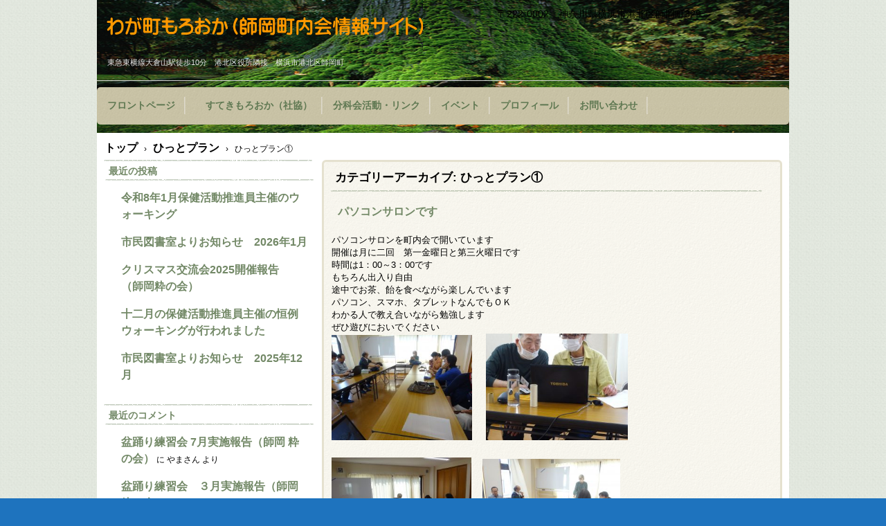

--- FILE ---
content_type: text/html; charset=UTF-8
request_url: https://morooka329.com/category/%E3%81%B2%E3%81%A3%E3%81%A8%E3%83%97%E3%83%A9%E3%83%B3/hitplan/
body_size: 72958
content:
<!DOCTYPE html>
<html lang="ja">
<head>
<meta charset="UTF-8" />
<meta name="viewport" content="width=device-width, initial-scale=1" />
<title>ひっとプラン① | わが町もろおかは、師岡地区連合町内会のWebサイトです。</title>
<link rel="stylesheet" href="https://morooka329.com/wp-content/themes/hpb20T20170825140824/style.css" type="text/css" />
		<link rel="stylesheet" id="style-hpb18-css" href="https://morooka329.com/wp-content/themes/hpb20T20170825140824/style-hpb.css" type="text/css" media="all" />
<!--[if lte IE 7]>
<link rel='stylesheet' href="https://morooka329.com/wp-content/themes/hpb20T20170825140824/style-ie7.css" type='text/css' />
<![endif]-->
<link rel="profile" href="http://gmpg.org/xfn/11" />
<link rel="pingback" href="https://morooka329.com/xmlrpc.php" />
<!--[if lt IE 9]>
<script src="https://morooka329.com/wp-content/themes/hpb20T20170825140824/js/html5.js" type="text/javascript"></script>
<![endif]-->

<meta name='robots' content='max-image-preview:large' />
<link rel="alternate" type="application/rss+xml" title="わが町もろおかは、師岡地区連合町内会のWebサイトです。 &raquo; フィード" href="https://morooka329.com/feed/" />
<link rel="alternate" type="application/rss+xml" title="わが町もろおかは、師岡地区連合町内会のWebサイトです。 &raquo; コメントフィード" href="https://morooka329.com/comments/feed/" />
<link rel="alternate" type="application/rss+xml" title="わが町もろおかは、師岡地区連合町内会のWebサイトです。 &raquo; ひっとプラン① カテゴリーのフィード" href="https://morooka329.com/category/%e3%81%b2%e3%81%a3%e3%81%a8%e3%83%97%e3%83%a9%e3%83%b3/hitplan/feed/" />
<style id='wp-img-auto-sizes-contain-inline-css' type='text/css'>
img:is([sizes=auto i],[sizes^="auto," i]){contain-intrinsic-size:3000px 1500px}
/*# sourceURL=wp-img-auto-sizes-contain-inline-css */
</style>
<style id='wp-emoji-styles-inline-css' type='text/css'>

	img.wp-smiley, img.emoji {
		display: inline !important;
		border: none !important;
		box-shadow: none !important;
		height: 1em !important;
		width: 1em !important;
		margin: 0 0.07em !important;
		vertical-align: -0.1em !important;
		background: none !important;
		padding: 0 !important;
	}
/*# sourceURL=wp-emoji-styles-inline-css */
</style>
<link rel='stylesheet' id='wp-block-library-css' href='https://morooka329.com/wp-includes/css/dist/block-library/style.min.css?ver=6.9' type='text/css' media='all' />
<style id='wp-block-button-inline-css' type='text/css'>
.wp-block-button__link{align-content:center;box-sizing:border-box;cursor:pointer;display:inline-block;height:100%;text-align:center;word-break:break-word}.wp-block-button__link.aligncenter{text-align:center}.wp-block-button__link.alignright{text-align:right}:where(.wp-block-button__link){border-radius:9999px;box-shadow:none;padding:calc(.667em + 2px) calc(1.333em + 2px);text-decoration:none}.wp-block-button[style*=text-decoration] .wp-block-button__link{text-decoration:inherit}.wp-block-buttons>.wp-block-button.has-custom-width{max-width:none}.wp-block-buttons>.wp-block-button.has-custom-width .wp-block-button__link{width:100%}.wp-block-buttons>.wp-block-button.has-custom-font-size .wp-block-button__link{font-size:inherit}.wp-block-buttons>.wp-block-button.wp-block-button__width-25{width:calc(25% - var(--wp--style--block-gap, .5em)*.75)}.wp-block-buttons>.wp-block-button.wp-block-button__width-50{width:calc(50% - var(--wp--style--block-gap, .5em)*.5)}.wp-block-buttons>.wp-block-button.wp-block-button__width-75{width:calc(75% - var(--wp--style--block-gap, .5em)*.25)}.wp-block-buttons>.wp-block-button.wp-block-button__width-100{flex-basis:100%;width:100%}.wp-block-buttons.is-vertical>.wp-block-button.wp-block-button__width-25{width:25%}.wp-block-buttons.is-vertical>.wp-block-button.wp-block-button__width-50{width:50%}.wp-block-buttons.is-vertical>.wp-block-button.wp-block-button__width-75{width:75%}.wp-block-button.is-style-squared,.wp-block-button__link.wp-block-button.is-style-squared{border-radius:0}.wp-block-button.no-border-radius,.wp-block-button__link.no-border-radius{border-radius:0!important}:root :where(.wp-block-button .wp-block-button__link.is-style-outline),:root :where(.wp-block-button.is-style-outline>.wp-block-button__link){border:2px solid;padding:.667em 1.333em}:root :where(.wp-block-button .wp-block-button__link.is-style-outline:not(.has-text-color)),:root :where(.wp-block-button.is-style-outline>.wp-block-button__link:not(.has-text-color)){color:currentColor}:root :where(.wp-block-button .wp-block-button__link.is-style-outline:not(.has-background)),:root :where(.wp-block-button.is-style-outline>.wp-block-button__link:not(.has-background)){background-color:initial;background-image:none}
/*# sourceURL=https://morooka329.com/wp-includes/blocks/button/style.min.css */
</style>
<style id='wp-block-buttons-inline-css' type='text/css'>
.wp-block-buttons{box-sizing:border-box}.wp-block-buttons.is-vertical{flex-direction:column}.wp-block-buttons.is-vertical>.wp-block-button:last-child{margin-bottom:0}.wp-block-buttons>.wp-block-button{display:inline-block;margin:0}.wp-block-buttons.is-content-justification-left{justify-content:flex-start}.wp-block-buttons.is-content-justification-left.is-vertical{align-items:flex-start}.wp-block-buttons.is-content-justification-center{justify-content:center}.wp-block-buttons.is-content-justification-center.is-vertical{align-items:center}.wp-block-buttons.is-content-justification-right{justify-content:flex-end}.wp-block-buttons.is-content-justification-right.is-vertical{align-items:flex-end}.wp-block-buttons.is-content-justification-space-between{justify-content:space-between}.wp-block-buttons.aligncenter{text-align:center}.wp-block-buttons:not(.is-content-justification-space-between,.is-content-justification-right,.is-content-justification-left,.is-content-justification-center) .wp-block-button.aligncenter{margin-left:auto;margin-right:auto;width:100%}.wp-block-buttons[style*=text-decoration] .wp-block-button,.wp-block-buttons[style*=text-decoration] .wp-block-button__link{text-decoration:inherit}.wp-block-buttons.has-custom-font-size .wp-block-button__link{font-size:inherit}.wp-block-buttons .wp-block-button__link{width:100%}.wp-block-button.aligncenter{text-align:center}
/*# sourceURL=https://morooka329.com/wp-includes/blocks/buttons/style.min.css */
</style>
<style id='global-styles-inline-css' type='text/css'>
:root{--wp--preset--aspect-ratio--square: 1;--wp--preset--aspect-ratio--4-3: 4/3;--wp--preset--aspect-ratio--3-4: 3/4;--wp--preset--aspect-ratio--3-2: 3/2;--wp--preset--aspect-ratio--2-3: 2/3;--wp--preset--aspect-ratio--16-9: 16/9;--wp--preset--aspect-ratio--9-16: 9/16;--wp--preset--color--black: #000000;--wp--preset--color--cyan-bluish-gray: #abb8c3;--wp--preset--color--white: #ffffff;--wp--preset--color--pale-pink: #f78da7;--wp--preset--color--vivid-red: #cf2e2e;--wp--preset--color--luminous-vivid-orange: #ff6900;--wp--preset--color--luminous-vivid-amber: #fcb900;--wp--preset--color--light-green-cyan: #7bdcb5;--wp--preset--color--vivid-green-cyan: #00d084;--wp--preset--color--pale-cyan-blue: #8ed1fc;--wp--preset--color--vivid-cyan-blue: #0693e3;--wp--preset--color--vivid-purple: #9b51e0;--wp--preset--gradient--vivid-cyan-blue-to-vivid-purple: linear-gradient(135deg,rgb(6,147,227) 0%,rgb(155,81,224) 100%);--wp--preset--gradient--light-green-cyan-to-vivid-green-cyan: linear-gradient(135deg,rgb(122,220,180) 0%,rgb(0,208,130) 100%);--wp--preset--gradient--luminous-vivid-amber-to-luminous-vivid-orange: linear-gradient(135deg,rgb(252,185,0) 0%,rgb(255,105,0) 100%);--wp--preset--gradient--luminous-vivid-orange-to-vivid-red: linear-gradient(135deg,rgb(255,105,0) 0%,rgb(207,46,46) 100%);--wp--preset--gradient--very-light-gray-to-cyan-bluish-gray: linear-gradient(135deg,rgb(238,238,238) 0%,rgb(169,184,195) 100%);--wp--preset--gradient--cool-to-warm-spectrum: linear-gradient(135deg,rgb(74,234,220) 0%,rgb(151,120,209) 20%,rgb(207,42,186) 40%,rgb(238,44,130) 60%,rgb(251,105,98) 80%,rgb(254,248,76) 100%);--wp--preset--gradient--blush-light-purple: linear-gradient(135deg,rgb(255,206,236) 0%,rgb(152,150,240) 100%);--wp--preset--gradient--blush-bordeaux: linear-gradient(135deg,rgb(254,205,165) 0%,rgb(254,45,45) 50%,rgb(107,0,62) 100%);--wp--preset--gradient--luminous-dusk: linear-gradient(135deg,rgb(255,203,112) 0%,rgb(199,81,192) 50%,rgb(65,88,208) 100%);--wp--preset--gradient--pale-ocean: linear-gradient(135deg,rgb(255,245,203) 0%,rgb(182,227,212) 50%,rgb(51,167,181) 100%);--wp--preset--gradient--electric-grass: linear-gradient(135deg,rgb(202,248,128) 0%,rgb(113,206,126) 100%);--wp--preset--gradient--midnight: linear-gradient(135deg,rgb(2,3,129) 0%,rgb(40,116,252) 100%);--wp--preset--font-size--small: 13px;--wp--preset--font-size--medium: 20px;--wp--preset--font-size--large: 36px;--wp--preset--font-size--x-large: 42px;--wp--preset--spacing--20: 0.44rem;--wp--preset--spacing--30: 0.67rem;--wp--preset--spacing--40: 1rem;--wp--preset--spacing--50: 1.5rem;--wp--preset--spacing--60: 2.25rem;--wp--preset--spacing--70: 3.38rem;--wp--preset--spacing--80: 5.06rem;--wp--preset--shadow--natural: 6px 6px 9px rgba(0, 0, 0, 0.2);--wp--preset--shadow--deep: 12px 12px 50px rgba(0, 0, 0, 0.4);--wp--preset--shadow--sharp: 6px 6px 0px rgba(0, 0, 0, 0.2);--wp--preset--shadow--outlined: 6px 6px 0px -3px rgb(255, 255, 255), 6px 6px rgb(0, 0, 0);--wp--preset--shadow--crisp: 6px 6px 0px rgb(0, 0, 0);}:where(.is-layout-flex){gap: 0.5em;}:where(.is-layout-grid){gap: 0.5em;}body .is-layout-flex{display: flex;}.is-layout-flex{flex-wrap: wrap;align-items: center;}.is-layout-flex > :is(*, div){margin: 0;}body .is-layout-grid{display: grid;}.is-layout-grid > :is(*, div){margin: 0;}:where(.wp-block-columns.is-layout-flex){gap: 2em;}:where(.wp-block-columns.is-layout-grid){gap: 2em;}:where(.wp-block-post-template.is-layout-flex){gap: 1.25em;}:where(.wp-block-post-template.is-layout-grid){gap: 1.25em;}.has-black-color{color: var(--wp--preset--color--black) !important;}.has-cyan-bluish-gray-color{color: var(--wp--preset--color--cyan-bluish-gray) !important;}.has-white-color{color: var(--wp--preset--color--white) !important;}.has-pale-pink-color{color: var(--wp--preset--color--pale-pink) !important;}.has-vivid-red-color{color: var(--wp--preset--color--vivid-red) !important;}.has-luminous-vivid-orange-color{color: var(--wp--preset--color--luminous-vivid-orange) !important;}.has-luminous-vivid-amber-color{color: var(--wp--preset--color--luminous-vivid-amber) !important;}.has-light-green-cyan-color{color: var(--wp--preset--color--light-green-cyan) !important;}.has-vivid-green-cyan-color{color: var(--wp--preset--color--vivid-green-cyan) !important;}.has-pale-cyan-blue-color{color: var(--wp--preset--color--pale-cyan-blue) !important;}.has-vivid-cyan-blue-color{color: var(--wp--preset--color--vivid-cyan-blue) !important;}.has-vivid-purple-color{color: var(--wp--preset--color--vivid-purple) !important;}.has-black-background-color{background-color: var(--wp--preset--color--black) !important;}.has-cyan-bluish-gray-background-color{background-color: var(--wp--preset--color--cyan-bluish-gray) !important;}.has-white-background-color{background-color: var(--wp--preset--color--white) !important;}.has-pale-pink-background-color{background-color: var(--wp--preset--color--pale-pink) !important;}.has-vivid-red-background-color{background-color: var(--wp--preset--color--vivid-red) !important;}.has-luminous-vivid-orange-background-color{background-color: var(--wp--preset--color--luminous-vivid-orange) !important;}.has-luminous-vivid-amber-background-color{background-color: var(--wp--preset--color--luminous-vivid-amber) !important;}.has-light-green-cyan-background-color{background-color: var(--wp--preset--color--light-green-cyan) !important;}.has-vivid-green-cyan-background-color{background-color: var(--wp--preset--color--vivid-green-cyan) !important;}.has-pale-cyan-blue-background-color{background-color: var(--wp--preset--color--pale-cyan-blue) !important;}.has-vivid-cyan-blue-background-color{background-color: var(--wp--preset--color--vivid-cyan-blue) !important;}.has-vivid-purple-background-color{background-color: var(--wp--preset--color--vivid-purple) !important;}.has-black-border-color{border-color: var(--wp--preset--color--black) !important;}.has-cyan-bluish-gray-border-color{border-color: var(--wp--preset--color--cyan-bluish-gray) !important;}.has-white-border-color{border-color: var(--wp--preset--color--white) !important;}.has-pale-pink-border-color{border-color: var(--wp--preset--color--pale-pink) !important;}.has-vivid-red-border-color{border-color: var(--wp--preset--color--vivid-red) !important;}.has-luminous-vivid-orange-border-color{border-color: var(--wp--preset--color--luminous-vivid-orange) !important;}.has-luminous-vivid-amber-border-color{border-color: var(--wp--preset--color--luminous-vivid-amber) !important;}.has-light-green-cyan-border-color{border-color: var(--wp--preset--color--light-green-cyan) !important;}.has-vivid-green-cyan-border-color{border-color: var(--wp--preset--color--vivid-green-cyan) !important;}.has-pale-cyan-blue-border-color{border-color: var(--wp--preset--color--pale-cyan-blue) !important;}.has-vivid-cyan-blue-border-color{border-color: var(--wp--preset--color--vivid-cyan-blue) !important;}.has-vivid-purple-border-color{border-color: var(--wp--preset--color--vivid-purple) !important;}.has-vivid-cyan-blue-to-vivid-purple-gradient-background{background: var(--wp--preset--gradient--vivid-cyan-blue-to-vivid-purple) !important;}.has-light-green-cyan-to-vivid-green-cyan-gradient-background{background: var(--wp--preset--gradient--light-green-cyan-to-vivid-green-cyan) !important;}.has-luminous-vivid-amber-to-luminous-vivid-orange-gradient-background{background: var(--wp--preset--gradient--luminous-vivid-amber-to-luminous-vivid-orange) !important;}.has-luminous-vivid-orange-to-vivid-red-gradient-background{background: var(--wp--preset--gradient--luminous-vivid-orange-to-vivid-red) !important;}.has-very-light-gray-to-cyan-bluish-gray-gradient-background{background: var(--wp--preset--gradient--very-light-gray-to-cyan-bluish-gray) !important;}.has-cool-to-warm-spectrum-gradient-background{background: var(--wp--preset--gradient--cool-to-warm-spectrum) !important;}.has-blush-light-purple-gradient-background{background: var(--wp--preset--gradient--blush-light-purple) !important;}.has-blush-bordeaux-gradient-background{background: var(--wp--preset--gradient--blush-bordeaux) !important;}.has-luminous-dusk-gradient-background{background: var(--wp--preset--gradient--luminous-dusk) !important;}.has-pale-ocean-gradient-background{background: var(--wp--preset--gradient--pale-ocean) !important;}.has-electric-grass-gradient-background{background: var(--wp--preset--gradient--electric-grass) !important;}.has-midnight-gradient-background{background: var(--wp--preset--gradient--midnight) !important;}.has-small-font-size{font-size: var(--wp--preset--font-size--small) !important;}.has-medium-font-size{font-size: var(--wp--preset--font-size--medium) !important;}.has-large-font-size{font-size: var(--wp--preset--font-size--large) !important;}.has-x-large-font-size{font-size: var(--wp--preset--font-size--x-large) !important;}
/*# sourceURL=global-styles-inline-css */
</style>
<style id='block-style-variation-styles-inline-css' type='text/css'>
:root :where(.wp-block-button.is-style-outline--1 .wp-block-button__link){background: transparent none;border-color: currentColor;border-width: 2px;border-style: solid;color: currentColor;padding-top: 0.667em;padding-right: 1.33em;padding-bottom: 0.667em;padding-left: 1.33em;}
:root :where(.wp-block-button.is-style-outline--2 .wp-block-button__link){background: transparent none;border-color: currentColor;border-width: 2px;border-style: solid;color: currentColor;padding-top: 0.667em;padding-right: 1.33em;padding-bottom: 0.667em;padding-left: 1.33em;}
/*# sourceURL=block-style-variation-styles-inline-css */
</style>

<style id='classic-theme-styles-inline-css' type='text/css'>
/*! This file is auto-generated */
.wp-block-button__link{color:#fff;background-color:#32373c;border-radius:9999px;box-shadow:none;text-decoration:none;padding:calc(.667em + 2px) calc(1.333em + 2px);font-size:1.125em}.wp-block-file__button{background:#32373c;color:#fff;text-decoration:none}
/*# sourceURL=/wp-includes/css/classic-themes.min.css */
</style>
<link rel='stylesheet' id='tablepress-default-css' href='https://morooka329.com/wp-content/plugins/tablepress/css/build/default.css?ver=3.2.6' type='text/css' media='all' />
<link rel="https://api.w.org/" href="https://morooka329.com/wp-json/" /><link rel="alternate" title="JSON" type="application/json" href="https://morooka329.com/wp-json/wp/v2/categories/11" /><link rel="EditURI" type="application/rsd+xml" title="RSD" href="https://morooka329.com/xmlrpc.php?rsd" />
<meta name="generator" content="WordPress 6.9" />
<style type="text/css">.recentcomments a{display:inline !important;padding:0 !important;margin:0 !important;}</style><style type="text/css" id="custom-background-css">
body.custom-background { background-color: #1e73be; }
</style>
	<link rel="icon" href="https://morooka329.com/wp-content/uploads/2022/07/cropped-55fd2ec86d731140a6e5cbb4ed2626f8-32x32.png" sizes="32x32" />
<link rel="icon" href="https://morooka329.com/wp-content/uploads/2022/07/cropped-55fd2ec86d731140a6e5cbb4ed2626f8-192x192.png" sizes="192x192" />
<link rel="apple-touch-icon" href="https://morooka329.com/wp-content/uploads/2022/07/cropped-55fd2ec86d731140a6e5cbb4ed2626f8-180x180.png" />
<meta name="msapplication-TileImage" content="https://morooka329.com/wp-content/uploads/2022/07/cropped-55fd2ec86d731140a6e5cbb4ed2626f8-270x270.png" />
</head>

<body id="hpb-wp-21-07-01" class="archive category category-hitplan category-11 custom-background wp-theme-hpb20T20170825140824 group-blog">
<div id="page" class="hfeed site">
		<header id="masthead" class="site-header" role="banner">
		<div id="masthead-inner">
			<div class="site-branding">
				<h1 class="site-title"><a href="https://morooka329.com/" title="わが町もろおかは、師岡地区連合町内会のWebサイトです。" id="hpb-site-title" rel="home">わが町もろおかは、師岡地区連合町内会のWebサイトです。</a></h1>
				<h2 id="hpb-site-desc" class="site-description">東急東横線大倉山駅徒歩10分　港北区役所隣接　横浜市港北区師岡町</h2>
			</div>

			<div id="hpb-header-extra1">
      <p class="address" style="text-align : center;"><font SIZE="+1" STYLE="font-size : 1em;margin-left : -20px;left : -9px;">〒222-0002　神奈川県横浜市港北区師岡町329 </font></p>
    </div>
			
			<nav id="site-navigation" class="navigation-main" role="navigation">
				<h1 class="menu-toggle">メニュー</h1>
				<div class="screen-reader-text skip-link"><a href="#content" title="コンテンツへスキップ">コンテンツへスキップ</a></div>
				<ul id="menu-mainnav" class="menu"><li id="menu-item-5376" class="menu-item menu-item-type-post_type menu-item-object-page menu-item-home menu-item-5376"><a href="https://morooka329.com/">フロントページ</a></li>
<li id="menu-item-6115" class="menu-item menu-item-type-custom menu-item-object-custom menu-item-6115"><a target="_blank" href="https://morookaminseijidou.jimdofree.com/">　すてきもろおか（社協）</a></li>
<li id="menu-item-5382" class="menu-item menu-item-type-post_type menu-item-object-page menu-item-has-children menu-item-5382"><a href="https://morooka329.com/%e6%8a%95%e7%a8%bf%e8%a8%98%e4%ba%8b%e4%b8%80%e8%a6%a7/">分科会活動・リンク</a>
<ul class="sub-menu">
	<li id="menu-item-6401" class="menu-item menu-item-type-taxonomy menu-item-object-category menu-item-6401"><a href="https://morooka329.com/category/%e4%bf%9d%e5%81%a5%e6%b4%bb%e5%8b%95%e6%8e%a8%e9%80%b2%e5%a7%94%e5%93%a1/">保健活動 ウォーキング</a></li>
	<li id="menu-item-7362" class="menu-item menu-item-type-taxonomy menu-item-object-category menu-item-7362"><a href="https://morooka329.com/category/%e7%a4%be%e5%8d%94/minsei/">民生委員</a></li>
	<li id="menu-item-6116" class="menu-item menu-item-type-taxonomy menu-item-object-category menu-item-6116"><a target="_blank" href="https://morooka329.com/category/%e5%b8%82%e6%b0%91%e5%9b%b3%e6%9b%b8/">市民図書 ご案内</a></li>
</ul>
</li>
<li id="menu-item-5378" class="menu-item menu-item-type-post_type menu-item-object-page menu-item-has-children menu-item-5378"><a href="https://morooka329.com/%e3%82%a4%e3%83%99%e3%83%b3%e3%83%88/">イベント</a>
<ul class="sub-menu">
	<li id="menu-item-7702" class="menu-item menu-item-type-post_type menu-item-object-page menu-item-7702"><a target="_blank" href="https://morooka329.com/%e4%ba%88%e5%ae%9a%e8%a1%a8%e3%83%86%e3%82%b9%e3%83%88/">イベント予定　検討中</a></li>
	<li id="menu-item-7709" class="menu-item menu-item-type-custom menu-item-object-custom menu-item-7709"><a target="_blank" href="https://morooka329.com/sya/">師岡社協リンクテスト</a></li>
</ul>
</li>
<li id="menu-item-5393" class="menu-item menu-item-type-post_type menu-item-object-page menu-item-5393"><a href="https://morooka329.com/%e3%83%97%e3%83%ad%e3%83%95%e3%82%a3%e3%83%bc%e3%83%ab/">プロフィール</a></li>
<li id="menu-item-6620" class="menu-item menu-item-type-post_type menu-item-object-page menu-item-has-children menu-item-6620"><a href="https://morooka329.com/%e3%81%8a%e5%95%8f%e3%81%84%e5%90%88%e3%82%8f%e3%81%9b/">お問い合わせ</a>
<ul class="sub-menu">
	<li id="menu-item-7695" class="menu-item menu-item-type-post_type menu-item-object-post menu-item-7695"><a href="https://morooka329.com/2025/08/%e5%b8%ab%e5%b2%a1%e4%bf%9d%e5%81%a5%e6%b4%bb%e5%8b%95%e6%8e%a8%e9%80%b2%e5%93%a1%e4%b8%bb%e5%82%ac%ef%bc%9a%ef%bc%99%e6%9c%8827%e6%97%a5%ef%bc%88%e5%9c%9f%ef%bc%89%e3%82%a6%e3%82%a9%e3%83%bc%e3%82%ad/">師岡保健活動推進：９/27(土）ウォーキング</a></li>
</ul>
</li>
</ul>			</nav><!-- #site-navigation -->

					</div><!-- #masthead-inner -->

		
<!-- breadcrumb list -->
<div id="breadcrumb-list">
	<div itemscope itemtype="http://data-vocabulary.org/Breadcrumb">
		<a href="https://morooka329.com" itemprop="url"><span itemprop="title">トップ</span></a>
	</div>
	<div>&rsaquo;</div>

																		<div itemscope itemtype="http://data-vocabulary.org/Breadcrumb">
							<a href="https://morooka329.com/category/%e3%81%b2%e3%81%a3%e3%81%a8%e3%83%97%e3%83%a9%e3%83%b3/" itemprop="url"><span itemprop="title">ひっとプラン</span></a>
						</div>
						<div>&rsaquo;</div> 
																				<div>ひっとプラン①</div>
															</div>
<!-- breadcrumb list end -->	</header><!-- #masthead -->

	<div id="main" class="site-main">

	<section id="primary" class="content-area">
		<div id="content" class="site-content" role="main">

		
			<header class="page-header">
				<h1 class="page-title">
					カテゴリーアーカイブ: <span>ひっとプラン①</span>				</h1>
							</header><!-- .page-header -->

						
				
<article id="post-5866" class="post-5866 post type-post status-publish format-standard hentry category-hitplan">
	<header class="entry-header">
		<h1 class="entry-title"><a href="https://morooka329.com/2023/05/%e3%83%91%e3%82%bd%e3%82%b3%e3%83%b3%e3%82%b5%e3%83%ad%e3%83%b3%e3%81%a7%e3%81%99/" rel="bookmark">パソコンサロンです</a></h1>
	</header><!-- .entry-header -->

		<div  class="entry-content">
		<p>パソコンサロンを町内会で開いています<br />
開催は月に二回　第一金曜日と第三火曜日です<br />
時間は1：00～3：00です<br />
もちろん出入り自由<br />
途中でお茶、飴を食べながら楽しんでいます<br />
パソコン、スマホ、タブレットなんでもＯＫ<br />
わかる人で教え合いながら勉強します<br />
ぜひ遊びにおいでください<br />
<a href="https://morooka329.com/wp-content/uploads/2023/05/DSC06928-scaled.jpg"><img decoding="async" class="alignnone  wp-image-5867" src="https://morooka329.com/wp-content/uploads/2023/05/DSC06928-300x225.jpg" alt="" width="203" height="152" srcset="https://morooka329.com/wp-content/uploads/2023/05/DSC06928-300x225.jpg 300w, https://morooka329.com/wp-content/uploads/2023/05/DSC06928-1024x768.jpg 1024w, https://morooka329.com/wp-content/uploads/2023/05/DSC06928-768x576.jpg 768w, https://morooka329.com/wp-content/uploads/2023/05/DSC06928-1536x1152.jpg 1536w, https://morooka329.com/wp-content/uploads/2023/05/DSC06928-2048x1536.jpg 2048w" sizes="(max-width: 203px) 100vw, 203px" />　</a> <a href="https://morooka329.com/wp-content/uploads/2023/05/DSC06925-scaled.jpg"><img decoding="async" class="alignnone  wp-image-5868" src="https://morooka329.com/wp-content/uploads/2023/05/DSC06925-300x225.jpg" alt="" width="205" height="154" srcset="https://morooka329.com/wp-content/uploads/2023/05/DSC06925-300x225.jpg 300w, https://morooka329.com/wp-content/uploads/2023/05/DSC06925-1024x768.jpg 1024w, https://morooka329.com/wp-content/uploads/2023/05/DSC06925-768x576.jpg 768w, https://morooka329.com/wp-content/uploads/2023/05/DSC06925-1536x1152.jpg 1536w, https://morooka329.com/wp-content/uploads/2023/05/DSC06925-2048x1536.jpg 2048w" sizes="(max-width: 205px) 100vw, 205px" /></a></p>
<p><a href="https://morooka329.com/wp-content/uploads/2023/05/DSC06927-scaled.jpg"><img decoding="async" class="alignnone  wp-image-5870" src="https://morooka329.com/wp-content/uploads/2023/05/DSC06927-300x225.jpg" alt="" width="202" height="151" srcset="https://morooka329.com/wp-content/uploads/2023/05/DSC06927-300x225.jpg 300w, https://morooka329.com/wp-content/uploads/2023/05/DSC06927-1024x768.jpg 1024w, https://morooka329.com/wp-content/uploads/2023/05/DSC06927-768x576.jpg 768w, https://morooka329.com/wp-content/uploads/2023/05/DSC06927-1536x1152.jpg 1536w, https://morooka329.com/wp-content/uploads/2023/05/DSC06927-2048x1536.jpg 2048w" sizes="(max-width: 202px) 100vw, 202px" />　</a><a href="https://morooka329.com/wp-content/uploads/2023/05/DSC06926-scaled.jpg"><img loading="lazy" decoding="async" class="alignnone  wp-image-5869" src="https://morooka329.com/wp-content/uploads/2023/05/DSC06926-300x225.jpg" alt="" width="199" height="149" srcset="https://morooka329.com/wp-content/uploads/2023/05/DSC06926-300x225.jpg 300w, https://morooka329.com/wp-content/uploads/2023/05/DSC06926-1024x768.jpg 1024w, https://morooka329.com/wp-content/uploads/2023/05/DSC06926-768x576.jpg 768w, https://morooka329.com/wp-content/uploads/2023/05/DSC06926-1536x1152.jpg 1536w, https://morooka329.com/wp-content/uploads/2023/05/DSC06926-2048x1536.jpg 2048w" sizes="auto, (max-width: 199px) 100vw, 199px" /></a></p>
<p><span style="color: #ff0000;"><strong>来月はパソコンサロン2日と20日です</strong></span><br />
<span style="color: #ff0000;"><strong>お待ちしています</strong></span><br />
<span style="font-size: 0.75em;">　</span></p>
			</div><!-- .entry-content -->
	
	<footer class="entry-meta">
					<span class="date">2023年5月16日</span>

	
						<span class="sep"> | </span>
		<span class="cat-links">
			カテゴリー : <a href="https://morooka329.com/category/%e3%81%b2%e3%81%a3%e3%81%a8%e3%83%97%e3%83%a9%e3%83%b3/hitplan/" rel="category tag">ひっとプラン, ひっとプラン①</a>		</span>
		
		
		<span class="sep"> | </span>
		<span class="by-author">
			投稿者 : kayarin2		</span>
	
		
				<span class="sep"> | </span>
			<span class="comments-link"><a href="https://morooka329.com/2023/05/%e3%83%91%e3%82%bd%e3%82%b3%e3%83%b3%e3%82%b5%e3%83%ad%e3%83%b3%e3%81%a7%e3%81%99/#respond">コメントをどうぞ</a></span>
		
			</footer><!-- .entry-meta -->
</article><!-- #post-## -->

			
				
<article id="post-5727" class="post-5727 post type-post status-publish format-standard has-post-thumbnail hentry category-10 category-hitplan category-22 category-21">
	<header class="entry-header">
		<h1 class="entry-title"><a href="https://morooka329.com/2023/02/%e3%80%90%e9%96%8b%e5%82%ac%e3%81%ae%e3%81%8a%e7%9f%a5%e3%82%89%e3%81%9b%e3%80%91%e3%82%82%e3%82%8d%e3%81%8a%e3%81%8b%e6%b8%9b%e7%81%bd%e3%81%a1%e3%81%88%e3%81%b6%e3%81%8f%e3%82%8d%e5%b1%95%e3%80%802/" rel="bookmark">【開催のお知らせ】もろおか減災ちえぶくろ展　2月25日（土）13時より</a></h1>
	</header><!-- .entry-header -->

		<div  class="entry-content">
		<p>町内掲示板にも既にお知らせしておりますが<br />
2019年に開催して以降数年ぶりに、<strong>「防災・減災イベント」</strong>を<strong>来週開催</strong>いたします。</p>
<h6><span style="color: #0000ff;">知っておくと役に立つ減災の知恵と共に、<br />
来場記念品も用意しております。皆様どうぞお越しください！！</span></h6>
<h6><strong>もろおか減災知恵袋展2023</strong></h6>
<p><span style="color: #ff0000;"><strong>場所：師岡町会館　（師岡町329）</strong></span><br />
<span style="color: #ff0000;"><strong>日にち：2023</strong></span><span style="color: #ff0000;"><strong>年２月25日（土）午後1時から3</strong></span><span style="color: #ff0000;"><strong>時30分まで</strong></span><br />
雨天の場合、地震体験のみ中止。<br />
※記念品は先着</p>
<p><strong><span style="color: #ff0000;">内容</span></strong></p>
<p>★救命救急AED講習<br />
★師岡小の取り組み「防災井戸」の紹介コーナー<br />
★消防車見学（消防士さんになって写真撮りましょう！）<br />
★地震を体験（防災指導車にて）※雨天の場合は中止<br />
★ペットのための防災準備　紹介コーナー<br />
★ポリ袋調理<br />
他にも簡易トイレの紹介など。</p>
<p><a href="https://morooka329.com/wp-content/uploads/2023/02/4f8ab999b4056b500b4616d613754a9b.jpg"><img loading="lazy" decoding="async" class="alignnone size-medium wp-image-5728" src="https://morooka329.com/wp-content/uploads/2023/02/4f8ab999b4056b500b4616d613754a9b-247x300.jpg" alt="" width="247" height="300" srcset="https://morooka329.com/wp-content/uploads/2023/02/4f8ab999b4056b500b4616d613754a9b-247x300.jpg 247w, https://morooka329.com/wp-content/uploads/2023/02/4f8ab999b4056b500b4616d613754a9b.jpg 756w" sizes="auto, (max-width: 247px) 100vw, 247px" /></a></p>
<p>開催の様子は後日こちら「わが町もろおか」に掲載いたします。</p>
<p>知恵袋展主催：ひっとプランG1グループ（家庭防災部・防災会・交通防犯部・環境事業部）<br />
※<a href="https://www.city.yokohama.lg.jp/kohoku/kurashi/fukushi_kaigo/chiikifukushi/fukushi-plan/dai4kichifukukeikaku.html">第４期港北区地域福祉保健計画（ひっとプラン港北）</a>への、師岡地区の取り組みのひとつです。</p>
			</div><!-- .entry-content -->
	
	<footer class="entry-meta">
					<span class="date">2023年2月17日</span>

	
						<span class="sep"> | </span>
		<span class="cat-links">
			カテゴリー : <a href="https://morooka329.com/category/%e3%81%b2%e3%81%a3%e3%81%a8%e3%83%97%e3%83%a9%e3%83%b3/" rel="category tag">ひっとプラン</a>, <a href="https://morooka329.com/category/%e3%81%b2%e3%81%a3%e3%81%a8%e3%83%97%e3%83%a9%e3%83%b3/hitplan/" rel="category tag">ひっとプラン, ひっとプラン①</a>, <a href="https://morooka329.com/category/%e5%ae%b6%e5%ba%ad%e9%98%b2%e7%81%bd%e9%83%a8/" rel="category tag">家庭防災部</a>, <a href="https://morooka329.com/category/%e9%98%b2%e7%81%bd/" rel="category tag">防災</a>		</span>
		
		
		<span class="sep"> | </span>
		<span class="by-author">
			投稿者 : iwakra		</span>
	
		
				<span class="sep"> | </span>
			<span class="comments-link"><a href="https://morooka329.com/2023/02/%e3%80%90%e9%96%8b%e5%82%ac%e3%81%ae%e3%81%8a%e7%9f%a5%e3%82%89%e3%81%9b%e3%80%91%e3%82%82%e3%82%8d%e3%81%8a%e3%81%8b%e6%b8%9b%e7%81%bd%e3%81%a1%e3%81%88%e3%81%b6%e3%81%8f%e3%82%8d%e5%b1%95%e3%80%802/#respond">コメントをどうぞ</a></span>
		
			</footer><!-- .entry-meta -->
</article><!-- #post-## -->

			
				
<article id="post-5273" class="post-5273 post type-post status-publish format-standard has-post-thumbnail hentry category-10 category-hitplan category-21">
	<header class="entry-header">
		<h1 class="entry-title"><a href="https://morooka329.com/2022/02/%e7%94%ba%e5%86%85%e4%bc%9a%e9%a4%a8%e5%91%a8%e3%82%8a%e3%81%ae%e6%b8%85%e6%8e%83%e6%b4%bb%e5%8b%95%e3%82%92%e8%a1%8c%e3%81%84%e3%81%be%e3%81%97%e3%81%9f%ef%bc%88%e3%81%b2%e3%81%a3%e3%81%a8%e3%83%97/" rel="bookmark">町内会館周りの清掃活動を行いました（ひっとプラン港北　G1）</a></h1>
	</header><!-- .entry-header -->

		<div  class="entry-content">
		<p><span style="color: #008000;">（文章内の緑色の文字は、タップすると説明や関連サイトに移動します）</span></p>
<p>記：家庭防災部</p>
<p>2022年２月26日、梅便りが聞こえる晴天の中、<strong>師岡地区町内会館の周辺の清掃</strong>に参加しました。</p>
<p>環境事業推進部・そのほか<a href="https://www.city.yokohama.lg.jp/kohoku/kurashi/fukushi_kaigo/chiikifukushi/fukushi-plan/dai4kichifukukeikaku.html" target="_blank" rel="noopener">「ひっとプラン港北」</a>　グループ①の委員と共に、<br />
会館の入口周辺、脇の狭い箇所や、排水溝などをチェック。</p>
<p><a href="https://morooka329.com/wp-content/uploads/2022/02/20220226_141523.jpg"><img loading="lazy" decoding="async" class="alignnone size-thumbnail wp-image-5278" src="https://morooka329.com/wp-content/uploads/2022/02/20220226_141523-150x150.jpg" alt="" width="150" height="150" srcset="https://morooka329.com/wp-content/uploads/2022/02/20220226_141523-150x150.jpg 150w, https://morooka329.com/wp-content/uploads/2022/02/20220226_141523-300x300.jpg 300w, https://morooka329.com/wp-content/uploads/2022/02/20220226_141523-1024x1024.jpg 1024w, https://morooka329.com/wp-content/uploads/2022/02/20220226_141523-768x768.jpg 768w, https://morooka329.com/wp-content/uploads/2022/02/20220226_141523-1536x1536.jpg 1536w, https://morooka329.com/wp-content/uploads/2022/02/20220226_141523-2048x2048.jpg 2048w" sizes="auto, (max-width: 150px) 100vw, 150px" /></a><a href="https://morooka329.com/wp-content/uploads/2022/02/20220226_141654.jpg"><img loading="lazy" decoding="async" class="alignnone size-thumbnail wp-image-5275" src="https://morooka329.com/wp-content/uploads/2022/02/20220226_141654-150x150.jpg" alt="" width="150" height="150" srcset="https://morooka329.com/wp-content/uploads/2022/02/20220226_141654-150x150.jpg 150w, https://morooka329.com/wp-content/uploads/2022/02/20220226_141654-300x300.jpg 300w, https://morooka329.com/wp-content/uploads/2022/02/20220226_141654-1024x1024.jpg 1024w, https://morooka329.com/wp-content/uploads/2022/02/20220226_141654-768x768.jpg 768w, https://morooka329.com/wp-content/uploads/2022/02/20220226_141654-1536x1536.jpg 1536w, https://morooka329.com/wp-content/uploads/2022/02/20220226_141654.jpg 1967w" sizes="auto, (max-width: 150px) 100vw, 150px" /></a><a href="https://morooka329.com/wp-content/uploads/2022/02/20220226_141604.jpg"><img loading="lazy" decoding="async" class="alignnone size-thumbnail wp-image-5274" src="https://morooka329.com/wp-content/uploads/2022/02/20220226_141604-150x150.jpg" alt="" width="150" height="150" srcset="https://morooka329.com/wp-content/uploads/2022/02/20220226_141604-150x150.jpg 150w, https://morooka329.com/wp-content/uploads/2022/02/20220226_141604-300x300.jpg 300w, https://morooka329.com/wp-content/uploads/2022/02/20220226_141604-1024x1024.jpg 1024w, https://morooka329.com/wp-content/uploads/2022/02/20220226_141604-768x768.jpg 768w, https://morooka329.com/wp-content/uploads/2022/02/20220226_141604-1536x1536.jpg 1536w, https://morooka329.com/wp-content/uploads/2022/02/20220226_141604.jpg 1815w" sizes="auto, (max-width: 150px) 100vw, 150px" /></a><a href="https://morooka329.com/wp-content/uploads/2022/02/20220226_142758.jpg"><img loading="lazy" decoding="async" class="alignnone size-thumbnail wp-image-5277" src="https://morooka329.com/wp-content/uploads/2022/02/20220226_142758-150x150.jpg" alt="" width="150" height="150" srcset="https://morooka329.com/wp-content/uploads/2022/02/20220226_142758-150x150.jpg 150w, https://morooka329.com/wp-content/uploads/2022/02/20220226_142758-300x300.jpg 300w, https://morooka329.com/wp-content/uploads/2022/02/20220226_142758-1024x1024.jpg 1024w, https://morooka329.com/wp-content/uploads/2022/02/20220226_142758-768x768.jpg 768w, https://morooka329.com/wp-content/uploads/2022/02/20220226_142758-1536x1536.jpg 1536w, https://morooka329.com/wp-content/uploads/2022/02/20220226_142758.jpg 2048w" sizes="auto, (max-width: 150px) 100vw, 150px" /></a></p>
<p>あまりゴミは落ちていませんが、枯れ葉や雑草、吸い殻などを取り除きました。<br />
参加された「ひっとプラン港北」G1メンバーの皆さんおつかれさまでした。</p>
<p><a href="https://morooka329.com/wp-content/uploads/2022/02/20220226_141750.jpg"><img loading="lazy" decoding="async" class="alignnone size-thumbnail wp-image-5276" src="https://morooka329.com/wp-content/uploads/2022/02/20220226_141750-150x150.jpg" alt="" width="150" height="150" srcset="https://morooka329.com/wp-content/uploads/2022/02/20220226_141750-150x150.jpg 150w, https://morooka329.com/wp-content/uploads/2022/02/20220226_141750-300x300.jpg 300w, https://morooka329.com/wp-content/uploads/2022/02/20220226_141750-1024x1024.jpg 1024w, https://morooka329.com/wp-content/uploads/2022/02/20220226_141750-768x768.jpg 768w, https://morooka329.com/wp-content/uploads/2022/02/20220226_141750-1536x1536.jpg 1536w, https://morooka329.com/wp-content/uploads/2022/02/20220226_141750-2048x2048.jpg 2048w" sizes="auto, (max-width: 150px) 100vw, 150px" /></a></p>
<h6>地域福祉保健計画「ひっとプラン港北　令和3～7年度」について</h6>
<p><a href="https://www.city.yokohama.lg.jp/kurashi/fukushi-kaigo/chiikifukushi/hokenkeikaku/chifukuchan.html">『横浜市の地域福祉保健計画』</a>の、港北区の取り組みについてご存じでしょうか。</p>
<p>地域福祉計画とは、<br />
地域住民と関係団体、行政、事業者等が連携して地域の福祉保健課題の解決に取り組み、助けあいや支えあいのある地域づくりを進める計画です。</p>
<p><a href="https://www.city.yokohama.lg.jp/kohoku/kurashi/fukushi_kaigo/chiikifukushi/fukushi-plan/dai4kichifukukeikaku.html">港北区の計画には「ひっとプラン港北」</a>という愛称をつけて「誰もが安心して健やかに暮らせるまち」を基本理念に、港北区内の各地区で活動が行われています。<br />
コロナ禍で交流の機会が減っている今こそ、身近な地域でのつながりの必要性が高まっています。</p>
<p>わたしたちが暮らす師岡地区の計画は下記をタップしてご覧ください。</p>
<p><a href="https://morooka329.com/wp-content/uploads/2022/02/4cd99e1d7544b1f892789421f1746e09.pdf">ひっとプラン師岡地区4期</a></p>
<p><a href="https://morooka329.com/wp-content/uploads/2022/02/6ca79e07afb67f5a5fc67fae83b33b95.png"><img loading="lazy" decoding="async" class="alignnone size-medium wp-image-5279" src="https://morooka329.com/wp-content/uploads/2022/02/6ca79e07afb67f5a5fc67fae83b33b95-240x300.png" alt="" width="240" height="300" srcset="https://morooka329.com/wp-content/uploads/2022/02/6ca79e07afb67f5a5fc67fae83b33b95-240x300.png 240w, https://morooka329.com/wp-content/uploads/2022/02/6ca79e07afb67f5a5fc67fae83b33b95.png 718w" sizes="auto, (max-width: 240px) 100vw, 240px" /></a></p>
<p>&nbsp;</p>
			</div><!-- .entry-content -->
	
	<footer class="entry-meta">
					<span class="date">2022年2月26日</span>

	
						<span class="sep"> | </span>
		<span class="cat-links">
			カテゴリー : <a href="https://morooka329.com/category/%e3%81%b2%e3%81%a3%e3%81%a8%e3%83%97%e3%83%a9%e3%83%b3/" rel="category tag">ひっとプラン</a>, <a href="https://morooka329.com/category/%e3%81%b2%e3%81%a3%e3%81%a8%e3%83%97%e3%83%a9%e3%83%b3/hitplan/" rel="category tag">ひっとプラン, ひっとプラン①</a>, <a href="https://morooka329.com/category/%e9%98%b2%e7%81%bd/" rel="category tag">防災</a>		</span>
		
		
		<span class="sep"> | </span>
		<span class="by-author">
			投稿者 : iwakra		</span>
	
		
				<span class="sep"> | </span>
			<span class="comments-link"><a href="https://morooka329.com/2022/02/%e7%94%ba%e5%86%85%e4%bc%9a%e9%a4%a8%e5%91%a8%e3%82%8a%e3%81%ae%e6%b8%85%e6%8e%83%e6%b4%bb%e5%8b%95%e3%82%92%e8%a1%8c%e3%81%84%e3%81%be%e3%81%97%e3%81%9f%ef%bc%88%e3%81%b2%e3%81%a3%e3%81%a8%e3%83%97/#respond">コメントをどうぞ</a></span>
		
			</footer><!-- .entry-meta -->
</article><!-- #post-## -->

			
				
<article id="post-5267" class="post-5267 post type-post status-publish format-standard has-post-thumbnail hentry category-hitplan category-22 category-21 tag-28 tag-26 tag-25">
	<header class="entry-header">
		<h1 class="entry-title"><a href="https://morooka329.com/2022/02/%e3%80%8e%e3%82%82%e3%82%8d%e3%81%8a%e3%81%8b%e6%b8%9b%e7%81%bd%e3%82%ab%e3%83%ac%e3%83%b3%e3%83%80%e3%83%bc2022%e3%80%8f%e3%80%803%e6%9c%88%e3%83%bb%ef%bc%94%e6%9c%88%e3%80%80%ef%bc%88%e5%ae%b6/" rel="bookmark">『もろおか減災カレンダー2022』　3月・４月　（家庭防災部）</a></h1>
	</header><!-- .entry-header -->

		<div  class="entry-content">
		<p><em><span style="color: #000000;">（文章内の<span style="color: #008000;">緑色</span>の文字は、タップすると説明や関連サイトに移動します）</span></em></p>
<p>家庭防災部は、初の取り組みとして『もろおか減災カレンダー2022』　を制作・配布させていただきました。</p>
<p>季節ごとに、防災・減災のポイントを掲載せています。</p>
<p><span style="color: #ff0000;">３月・４月編のテーマ紹介</span><br />
<span style="color: #ff0000;">【疑似体験できる場所 へ出かけてみよう】</span></p>
<p><a href="https://morooka329.com/wp-content/uploads/2022/02/071f3ba68848a925d80861475ecb308e.png"><img loading="lazy" decoding="async" class="alignnone size-medium wp-image-5268" src="https://morooka329.com/wp-content/uploads/2022/02/071f3ba68848a925d80861475ecb308e-300x208.png" alt="" width="300" height="208" srcset="https://morooka329.com/wp-content/uploads/2022/02/071f3ba68848a925d80861475ecb308e-300x208.png 300w, https://morooka329.com/wp-content/uploads/2022/02/071f3ba68848a925d80861475ecb308e-1024x711.png 1024w, https://morooka329.com/wp-content/uploads/2022/02/071f3ba68848a925d80861475ecb308e-768x533.png 768w, https://morooka329.com/wp-content/uploads/2022/02/071f3ba68848a925d80861475ecb308e.png 1066w" sizes="auto, (max-width: 300px) 100vw, 300px" /></a></p>
<p>つくしが顔を出すころ、お出かけしたくなったり何か１歩歩き始めたくなったり。<br />
そんな春の３月４月カレンダーには、<br />
楽しみながら防災減災の体験ができる場所のご案内を掲載していますよ。<br />
ぜひご覧ください。</p>
<p>↓３月・4月のカレンダー（PDF版）はこちらから</p>
<p><a href="https://morooka329.com/wp-content/uploads/2022/02/ed88e1a8bcfd8961437b92aeea606381.pdf" target="_blank" rel="noopener">　もろおか減災カレンダー0304月</a></p>
<h6>３月カレンダー掲載　一口メモ</h6>
<p>・３月は『春の全国火災予防週間』があります。</p>
<p>例えばご家庭内のコンセント周り、ほこりなど火災の原因になる状態ではないか確認してみてください。</p>
<p><a href="https://www.city.yokohama.lg.jp/kurashi/bousai-kyukyu-bohan/shobo/shobosho/kohoku/kouhoku-inf.html">　港北消防署からのお知らせ・イベント情報はこちら</a></p>
<p>↓消防庁発行　『住宅火災　命を守る10のポイント（PDF）』はこちら<br />
<a href="https://morooka329.com/wp-content/uploads/2022/02/a6c7dc15a76aa8401de5d3b86e45ca2c.pdf">　命を守る10のポイント消防庁</a></p>
<h6>４月カレンダー掲載　一口メモ</h6>
<p>・４月カレンダー下部に掲載した『災害時要援護者』について<br />
横浜市がどのように取り組んでいるか、知ることを始めてみませんか？</p>
<p><a href="https://www.city.yokohama.lg.jp/kohoku/kurashi/fukushi_kaigo/chiikifukushi/saigai-shien/saigaijiyouengo.html">　港北区の「災害時要援護者支援事業」についてはこちら</a></p>
<p>もしもの災害時に手助けが必要になりそうな方（そのご家族の方）は<br />
港北区や民生委員さん等にあらかじめ相談する、また、<br />
ご近所同志で日頃から声をかけてみるということも、大切な１歩ですね。</p>
<hr />
<p>以上、家庭防災部でした</p>
			</div><!-- .entry-content -->
	
	<footer class="entry-meta">
					<span class="date">2022年2月21日</span>

	
						<span class="sep"> | </span>
		<span class="cat-links">
			カテゴリー : <a href="https://morooka329.com/category/%e3%81%b2%e3%81%a3%e3%81%a8%e3%83%97%e3%83%a9%e3%83%b3/hitplan/" rel="category tag">ひっとプラン, ひっとプラン①</a>, <a href="https://morooka329.com/category/%e5%ae%b6%e5%ba%ad%e9%98%b2%e7%81%bd%e9%83%a8/" rel="category tag">家庭防災部</a>, <a href="https://morooka329.com/category/%e9%98%b2%e7%81%bd/" rel="category tag">防災</a>		</span>
		
				<span class="sep"> | </span>
		<span class="tags-links">
			タグ : <a href="https://morooka329.com/tag/%e5%ae%b6%e5%ba%ad%e9%98%b2%e7%81%bd%e5%93%a1/" rel="tag">家庭防災員</a>, <a href="https://morooka329.com/tag/%e6%b8%9b%e7%81%bd/" rel="tag">減災</a>, <a href="https://morooka329.com/tag/%e9%98%b2%e7%81%bd/" rel="tag">防災</a>		</span>
		
		<span class="sep"> | </span>
		<span class="by-author">
			投稿者 : iwakra		</span>
	
		
				<span class="sep"> | </span>
			<span class="comments-link"><a href="https://morooka329.com/2022/02/%e3%80%8e%e3%82%82%e3%82%8d%e3%81%8a%e3%81%8b%e6%b8%9b%e7%81%bd%e3%82%ab%e3%83%ac%e3%83%b3%e3%83%80%e3%83%bc2022%e3%80%8f%e3%80%803%e6%9c%88%e3%83%bb%ef%bc%94%e6%9c%88%e3%80%80%ef%bc%88%e5%ae%b6/#respond">コメントをどうぞ</a></span>
		
			</footer><!-- .entry-meta -->
</article><!-- #post-## -->

			
				
<article id="post-5219" class="post-5219 post type-post status-publish format-standard has-post-thumbnail hentry category-10 category-hitplan category-22 category-21 tag-28 tag-27 tag-26 tag-25">
	<header class="entry-header">
		<h1 class="entry-title"><a href="https://morooka329.com/2022/01/%e3%80%8e%e3%82%82%e3%82%8d%e3%81%8a%e3%81%8b%e6%b8%9b%e7%81%bd%e3%82%ab%e3%83%ac%e3%83%b3%e3%83%80%e3%83%bc2022%e3%80%8f%e3%80%80%e5%88%b6%e4%bd%9c%e3%81%97%e3%81%be%e3%81%97%e3%81%9f%e3%80%80/" rel="bookmark">『もろおか減災カレンダー2022』　制作しました　（家庭防災部）</a></h1>
	</header><!-- .entry-header -->

		<div  class="entry-content">
		<p><em>（文章内の緑色の文字は、タップすると説明や関連サイトに移動します）</em></p>
<p><strong>2022年は寅年</strong>ですね。虎の模様といえは<span style="color: #000000;">黒と黄色</span>。</p>
<p><img loading="lazy" decoding="async" class=" wp-image-5225 alignleft" src="https://morooka329.com/wp-content/uploads/2022/01/animal_tora-300x229.png" alt="" width="179" height="137" srcset="https://morooka329.com/wp-content/uploads/2022/01/animal_tora-300x229.png 300w, https://morooka329.com/wp-content/uploads/2022/01/animal_tora.png 450w" sizes="auto, (max-width: 179px) 100vw, 179px" /></p>
<p>これは<strong>「警告色」</strong>といわれますが、私たちの身の回り、例えば工事中の場所など、<strong>（あ、気を付けよう！）</strong>と思わせるような色の組み合わせ。</p>
<p>2022年の家庭防災部は、初の取り組みとして<span style="color: #ff0000;">『もろおか減災カレンダー2022』</span>を制作いたしました。</p>
<p>季節ごとに<strong>（あ、気を付けよう！）</strong>と感じていただきたく、防災・減災のポイントをカレンダーとともに載せています。</p>
<p>カレンダーは12月中旬より師岡町会館・師岡コミュニティハウス（トレッサ内）・<a href="https://flat-morooka.jimdofree.com/">もろおか里山倶楽部「ふらっと」</a>に配布用を置いていただいておりました。</p>
<p>そして、こちらのサイトではカレンダーの内容を数回にわたりご案内したいと思います。</p>
<p>今回は表紙に載せた、</p>
<h6><strong>「ひとりひとりの減災行動は　SDGs（エスディージーズ）の取り組みにもつながります」</strong></h6>
<p>について、</p>
<p>頻繁に耳にするようになった『<strong>SDGs</strong>』</p>
<p>「<strong>S</strong>ustainable<strong> D</strong>evelopment <strong>G</strong>oals：<strong>SDGs</strong>　（持続可能な開発目標）」を指します。</p>
<p>人類が直面している様々な課題。それらを整理し、目的地（持続可能な世界）まで導く役割をするようなものが<strong>SDGs</strong>です。</p>
<p>SDGsでは<span style="color: #0000ff;">17個の目標（ゴール）</span>と<span style="color: #0000ff;">そのターゲット・実現のための方法</span>を記しています。</p>
<p><strong>防災・減災・そして地域の取り組み</strong>についても、<br />
主に<span style="color: #0000ff;">11番目のゴール「住み続けられるまちづくりを」</span>で焦点をあてており、</p>
<p><img loading="lazy" decoding="async" class="alignnone wp-image-5223" src="https://morooka329.com/wp-content/uploads/2022/01/sdgs11-300x179.png" alt="" width="246" height="147" srcset="https://morooka329.com/wp-content/uploads/2022/01/sdgs11-300x179.png 300w, https://morooka329.com/wp-content/uploads/2022/01/sdgs11-768x457.png 768w, https://morooka329.com/wp-content/uploads/2022/01/sdgs11.png 840w" sizes="auto, (max-width: 246px) 100vw, 246px" /><br />
そのなかで実現のための方法として<span style="color: #0000ff;">「仙台防災枠組2015-2030」</span>というものに沿って、<br />
「災害時に、人々の命、暮らし、健康ができるかぎり失われないようにする」ことを目標にしています。</p>
<p>国・企業・行政だけでは目標の達成はできません。個人がそれぞれ考えて行動することも重要なカギです。</p>
<p>そのことから、災害による被害をなるべく小さくするためのひとりひとりの「減災行動」は、SDGsの取り組みにつながります。</p>
<p><img loading="lazy" decoding="async" class="alignnone size-medium wp-image-5226" src="https://morooka329.com/wp-content/uploads/2022/01/20375ced40379f1e8ea26f8e6c287f04-300x210.png" alt="" width="300" height="210" srcset="https://morooka329.com/wp-content/uploads/2022/01/20375ced40379f1e8ea26f8e6c287f04-300x210.png 300w, https://morooka329.com/wp-content/uploads/2022/01/20375ced40379f1e8ea26f8e6c287f04.png 763w" sizes="auto, (max-width: 300px) 100vw, 300px" />家庭防災部では、<span style="color: #ff0000;">『もろおか減災カレンダー2022』　</span>という種をまきました。</p>
<p>カレンダーの内容が手に取っていただいた方の減災行動につながることで、<strong>種が芽を出し未来に育っていく</strong>よう、表紙に願いを込めました。</p>
<p>2022年も、皆さま方のご無事息災を心よりお祈り申し上げます。</p>
<p>師岡地区家庭防災部</p>
<p>****************************</p>
<p>SDGsについて詳しくはこちらが見やすいと思います</p>
<p>→<a href="https://www.unicef.or.jp/kodomo/sdgs/about/">ユニセフ-「SDGsって何だろう？」</a></p>
<p>****************************</p>
			</div><!-- .entry-content -->
	
	<footer class="entry-meta">
					<span class="date">2022年1月10日</span>

	
						<span class="sep"> | </span>
		<span class="cat-links">
			カテゴリー : <a href="https://morooka329.com/category/%e3%81%b2%e3%81%a3%e3%81%a8%e3%83%97%e3%83%a9%e3%83%b3/" rel="category tag">ひっとプラン</a>, <a href="https://morooka329.com/category/%e3%81%b2%e3%81%a3%e3%81%a8%e3%83%97%e3%83%a9%e3%83%b3/hitplan/" rel="category tag">ひっとプラン, ひっとプラン①</a>, <a href="https://morooka329.com/category/%e5%ae%b6%e5%ba%ad%e9%98%b2%e7%81%bd%e9%83%a8/" rel="category tag">家庭防災部</a>, <a href="https://morooka329.com/category/%e9%98%b2%e7%81%bd/" rel="category tag">防災</a>		</span>
		
				<span class="sep"> | </span>
		<span class="tags-links">
			タグ : <a href="https://morooka329.com/tag/%e5%ae%b6%e5%ba%ad%e9%98%b2%e7%81%bd%e5%93%a1/" rel="tag">家庭防災員</a>, <a href="https://morooka329.com/tag/%e5%b8%ab%e5%b2%a1%e7%94%ba/" rel="tag">師岡町</a>, <a href="https://morooka329.com/tag/%e6%b8%9b%e7%81%bd/" rel="tag">減災</a>, <a href="https://morooka329.com/tag/%e9%98%b2%e7%81%bd/" rel="tag">防災</a>		</span>
		
		<span class="sep"> | </span>
		<span class="by-author">
			投稿者 : iwakra		</span>
	
		
				<span class="sep"> | </span>
			<span class="comments-link"><a href="https://morooka329.com/2022/01/%e3%80%8e%e3%82%82%e3%82%8d%e3%81%8a%e3%81%8b%e6%b8%9b%e7%81%bd%e3%82%ab%e3%83%ac%e3%83%b3%e3%83%80%e3%83%bc2022%e3%80%8f%e3%80%80%e5%88%b6%e4%bd%9c%e3%81%97%e3%81%be%e3%81%97%e3%81%9f%e3%80%80/#respond">コメントをどうぞ</a></span>
		
			</footer><!-- .entry-meta -->
</article><!-- #post-## -->

			
				<nav role="navigation" id="nav-below" class="navigation-paging">
		<h1 class="screen-reader-text">投稿ナビゲーション</h1>

	
				<div class="nav-previous"><a href="https://morooka329.com/category/%E3%81%B2%E3%81%A3%E3%81%A8%E3%83%97%E3%83%A9%E3%83%B3/hitplan/page/2/" ><span class="meta-nav">&larr;</span> 以前の投稿</a></div>
		
		
	
	</nav><!-- #nav-below -->
	
		
		</div><!-- #content -->
	</section><!-- #primary -->

	<div id="sidebar-1">
		<div id="hpb-sidebar-extra"></div>
		<div id="secondary" class="widget-area" role="complementary">
						
		<aside id="recent-posts-2" class="widget widget_recent_entries">
		<h1 class="widget-title">最近の投稿</h1>
		<ul>
											<li>
					<a href="https://morooka329.com/2026/01/%e4%bb%a4%e5%92%8c8%e5%b9%b41%e6%9c%88%e4%bf%9d%e5%81%a5%e6%b4%bb%e5%8b%95%e6%8e%a8%e9%80%b2%e5%93%a1%e4%b8%bb%e5%82%ac%e3%81%ae%e3%82%a6%e3%82%a9%e3%83%bc%e3%82%ad%e3%83%b3%e3%82%b0/">令和8年1月保健活動推進員主催のウォーキング</a>
									</li>
											<li>
					<a href="https://morooka329.com/2026/01/%e5%b8%82%e6%b0%91%e5%9b%b3%e6%9b%b8%e5%ae%a4%e3%82%88%e3%82%8a%e3%81%8a%e7%9f%a5%e3%82%89%e3%81%9b%e3%80%802026%e5%b9%b41%e6%9c%88/">市民図書室よりお知らせ　2026年1月</a>
									</li>
											<li>
					<a href="https://morooka329.com/2025/12/suinokai1221/">クリスマス交流会2025開催報告　（師岡粋の会）</a>
									</li>
											<li>
					<a href="https://morooka329.com/2025/12/%e5%8d%81%e4%ba%8c%e6%9c%88%e3%81%ae%e4%bf%9d%e5%81%a5%e6%b4%bb%e5%8b%95%e6%8e%a8%e9%80%b2%e5%93%a1%e4%b8%bb%e5%82%ac%e3%81%ae%e6%81%92%e4%be%8b%e3%82%a6%e3%82%a9%e3%83%bc%e3%82%ad%e3%83%b3%e3%82%b0/">十二月の保健活動推進員主催の恒例ウォーキングが行われました</a>
									</li>
											<li>
					<a href="https://morooka329.com/2025/12/%e5%b8%82%e6%b0%91%e5%9b%b3%e6%9b%b8%e5%ae%a4%e3%82%88%e3%82%8a%e3%81%8a%e7%9f%a5%e3%82%89%e3%81%9b%e3%80%802025%e5%b9%b412%e6%9c%88/">市民図書室よりお知らせ　2025年12月</a>
									</li>
					</ul>

		</aside><aside id="recent-comments-2" class="widget widget_recent_comments"><h1 class="widget-title">最近のコメント</h1><ul id="recentcomments"><li class="recentcomments"><a href="https://morooka329.com/2025/07/%e7%9b%86%e8%b8%8a%e3%82%8a%e7%b7%b4%e7%bf%92%e4%bc%9a-7%e6%9c%88%e5%ae%9f%e6%96%bd%e5%a0%b1%e5%91%8a%ef%bc%88%e5%b8%ab%e5%b2%a1-%e7%b2%8b%e3%81%ae%e4%bc%9a%ef%bc%89/#comment-1544">盆踊り練習会 7月実施報告（師岡 粋の会）</a> に <span class="comment-author-link">やまさん</span> より</li><li class="recentcomments"><a href="https://morooka329.com/2025/04/%e7%9b%86%e8%b8%8a%e3%82%8a%e7%b7%b4%e7%bf%92%e4%bc%9a%e3%80%80%ef%bc%93%e6%9c%88%e5%ae%9f%e6%96%bd%e5%a0%b1%e5%91%8a%ef%bc%88%e5%b8%ab%e5%b2%a1%e7%b2%8b%e3%81%ae%e4%bc%9a%ef%bc%89/#comment-1543">盆踊り練習会　３月実施報告（師岡粋の会）</a> に <span class="comment-author-link">貴美子</span> より</li><li class="recentcomments"><a href="https://morooka329.com/2024/08/%e3%83%88%e3%83%ac%e3%83%83%e3%82%b5%e5%a4%8f%e7%a5%ad%e3%82%8a2024%e3%80%80%e7%9b%86%e8%b8%8a%e3%82%8a%e5%8f%82%e5%8a%a0%e3%81%ae%e5%a0%b1%e5%91%8a%ef%bc%88%e5%b8%ab%e5%b2%a1%e7%b2%8b%e3%81%ae/#comment-1542">トレッサ夏祭り2024　盆踊り参加の報告（師岡粋の会　8月17日）</a> に <span class="comment-author-link">ひごきみこ</span> より</li><li class="recentcomments"><a href="https://morooka329.com/2024/03/%e4%bf%9d%e5%81%a5%e6%8e%a8%e9%80%b2%e5%a7%94%e5%93%a1%e4%b8%bb%e5%82%ac%e3%82%a6%e3%82%a9%e3%83%bc%e3%82%ad%e3%83%b3%e3%82%b0%ef%bc%883%e6%9c%88%ef%bc%89/#comment-1473">保健推進委員主催ウォーキング（3月）</a> に <span class="comment-author-link">kikuchan</span> より</li></ul></aside><aside id="archives-2" class="widget widget_archive"><h1 class="widget-title">アーカイブ</h1>		<label class="screen-reader-text" for="archives-dropdown-2">アーカイブ</label>
		<select id="archives-dropdown-2" name="archive-dropdown">
			
			<option value="">月を選択</option>
				<option value='https://morooka329.com/2026/01/'> 2026年1月 &nbsp;(2)</option>
	<option value='https://morooka329.com/2025/12/'> 2025年12月 &nbsp;(4)</option>
	<option value='https://morooka329.com/2025/11/'> 2025年11月 &nbsp;(2)</option>
	<option value='https://morooka329.com/2025/10/'> 2025年10月 &nbsp;(2)</option>
	<option value='https://morooka329.com/2025/09/'> 2025年9月 &nbsp;(5)</option>
	<option value='https://morooka329.com/2025/08/'> 2025年8月 &nbsp;(5)</option>
	<option value='https://morooka329.com/2025/07/'> 2025年7月 &nbsp;(4)</option>
	<option value='https://morooka329.com/2025/06/'> 2025年6月 &nbsp;(5)</option>
	<option value='https://morooka329.com/2025/05/'> 2025年5月 &nbsp;(6)</option>
	<option value='https://morooka329.com/2025/04/'> 2025年4月 &nbsp;(4)</option>
	<option value='https://morooka329.com/2025/03/'> 2025年3月 &nbsp;(4)</option>
	<option value='https://morooka329.com/2025/02/'> 2025年2月 &nbsp;(4)</option>
	<option value='https://morooka329.com/2025/01/'> 2025年1月 &nbsp;(5)</option>
	<option value='https://morooka329.com/2024/12/'> 2024年12月 &nbsp;(3)</option>
	<option value='https://morooka329.com/2024/11/'> 2024年11月 &nbsp;(2)</option>
	<option value='https://morooka329.com/2024/10/'> 2024年10月 &nbsp;(2)</option>
	<option value='https://morooka329.com/2024/09/'> 2024年9月 &nbsp;(6)</option>
	<option value='https://morooka329.com/2024/08/'> 2024年8月 &nbsp;(6)</option>
	<option value='https://morooka329.com/2024/07/'> 2024年7月 &nbsp;(5)</option>
	<option value='https://morooka329.com/2024/06/'> 2024年6月 &nbsp;(3)</option>
	<option value='https://morooka329.com/2024/05/'> 2024年5月 &nbsp;(4)</option>
	<option value='https://morooka329.com/2024/04/'> 2024年4月 &nbsp;(7)</option>
	<option value='https://morooka329.com/2024/03/'> 2024年3月 &nbsp;(2)</option>
	<option value='https://morooka329.com/2024/02/'> 2024年2月 &nbsp;(5)</option>
	<option value='https://morooka329.com/2024/01/'> 2024年1月 &nbsp;(4)</option>
	<option value='https://morooka329.com/2023/12/'> 2023年12月 &nbsp;(6)</option>
	<option value='https://morooka329.com/2023/11/'> 2023年11月 &nbsp;(4)</option>
	<option value='https://morooka329.com/2023/10/'> 2023年10月 &nbsp;(5)</option>
	<option value='https://morooka329.com/2023/09/'> 2023年9月 &nbsp;(7)</option>
	<option value='https://morooka329.com/2023/08/'> 2023年8月 &nbsp;(7)</option>
	<option value='https://morooka329.com/2023/07/'> 2023年7月 &nbsp;(5)</option>
	<option value='https://morooka329.com/2023/06/'> 2023年6月 &nbsp;(2)</option>
	<option value='https://morooka329.com/2023/05/'> 2023年5月 &nbsp;(5)</option>
	<option value='https://morooka329.com/2023/04/'> 2023年4月 &nbsp;(3)</option>
	<option value='https://morooka329.com/2023/03/'> 2023年3月 &nbsp;(1)</option>
	<option value='https://morooka329.com/2023/02/'> 2023年2月 &nbsp;(7)</option>
	<option value='https://morooka329.com/2023/01/'> 2023年1月 &nbsp;(2)</option>
	<option value='https://morooka329.com/2022/12/'> 2022年12月 &nbsp;(5)</option>
	<option value='https://morooka329.com/2022/11/'> 2022年11月 &nbsp;(4)</option>
	<option value='https://morooka329.com/2022/10/'> 2022年10月 &nbsp;(3)</option>
	<option value='https://morooka329.com/2022/09/'> 2022年9月 &nbsp;(1)</option>
	<option value='https://morooka329.com/2022/08/'> 2022年8月 &nbsp;(2)</option>
	<option value='https://morooka329.com/2022/07/'> 2022年7月 &nbsp;(1)</option>
	<option value='https://morooka329.com/2022/06/'> 2022年6月 &nbsp;(1)</option>
	<option value='https://morooka329.com/2022/05/'> 2022年5月 &nbsp;(1)</option>
	<option value='https://morooka329.com/2022/04/'> 2022年4月 &nbsp;(2)</option>
	<option value='https://morooka329.com/2022/03/'> 2022年3月 &nbsp;(1)</option>
	<option value='https://morooka329.com/2022/02/'> 2022年2月 &nbsp;(4)</option>
	<option value='https://morooka329.com/2022/01/'> 2022年1月 &nbsp;(2)</option>
	<option value='https://morooka329.com/2021/12/'> 2021年12月 &nbsp;(3)</option>
	<option value='https://morooka329.com/2021/11/'> 2021年11月 &nbsp;(3)</option>
	<option value='https://morooka329.com/2021/10/'> 2021年10月 &nbsp;(1)</option>
	<option value='https://morooka329.com/2021/09/'> 2021年9月 &nbsp;(1)</option>
	<option value='https://morooka329.com/2021/07/'> 2021年7月 &nbsp;(1)</option>
	<option value='https://morooka329.com/2021/06/'> 2021年6月 &nbsp;(1)</option>
	<option value='https://morooka329.com/2021/05/'> 2021年5月 &nbsp;(1)</option>
	<option value='https://morooka329.com/2021/04/'> 2021年4月 &nbsp;(1)</option>
	<option value='https://morooka329.com/2021/01/'> 2021年1月 &nbsp;(2)</option>
	<option value='https://morooka329.com/2020/12/'> 2020年12月 &nbsp;(2)</option>
	<option value='https://morooka329.com/2020/11/'> 2020年11月 &nbsp;(2)</option>
	<option value='https://morooka329.com/2020/10/'> 2020年10月 &nbsp;(2)</option>
	<option value='https://morooka329.com/2020/09/'> 2020年9月 &nbsp;(1)</option>
	<option value='https://morooka329.com/2020/08/'> 2020年8月 &nbsp;(3)</option>
	<option value='https://morooka329.com/2020/07/'> 2020年7月 &nbsp;(2)</option>
	<option value='https://morooka329.com/2020/06/'> 2020年6月 &nbsp;(3)</option>
	<option value='https://morooka329.com/2020/05/'> 2020年5月 &nbsp;(1)</option>
	<option value='https://morooka329.com/2020/04/'> 2020年4月 &nbsp;(2)</option>
	<option value='https://morooka329.com/2020/03/'> 2020年3月 &nbsp;(6)</option>
	<option value='https://morooka329.com/2020/02/'> 2020年2月 &nbsp;(6)</option>
	<option value='https://morooka329.com/2020/01/'> 2020年1月 &nbsp;(2)</option>
	<option value='https://morooka329.com/2019/12/'> 2019年12月 &nbsp;(7)</option>
	<option value='https://morooka329.com/2019/11/'> 2019年11月 &nbsp;(2)</option>
	<option value='https://morooka329.com/2019/10/'> 2019年10月 &nbsp;(6)</option>
	<option value='https://morooka329.com/2019/09/'> 2019年9月 &nbsp;(6)</option>
	<option value='https://morooka329.com/2019/08/'> 2019年8月 &nbsp;(2)</option>
	<option value='https://morooka329.com/2019/07/'> 2019年7月 &nbsp;(9)</option>
	<option value='https://morooka329.com/2019/06/'> 2019年6月 &nbsp;(10)</option>
	<option value='https://morooka329.com/2019/05/'> 2019年5月 &nbsp;(3)</option>
	<option value='https://morooka329.com/2019/04/'> 2019年4月 &nbsp;(6)</option>
	<option value='https://morooka329.com/2019/03/'> 2019年3月 &nbsp;(5)</option>
	<option value='https://morooka329.com/2019/02/'> 2019年2月 &nbsp;(11)</option>
	<option value='https://morooka329.com/2019/01/'> 2019年1月 &nbsp;(4)</option>
	<option value='https://morooka329.com/2018/12/'> 2018年12月 &nbsp;(10)</option>
	<option value='https://morooka329.com/2018/11/'> 2018年11月 &nbsp;(8)</option>
	<option value='https://morooka329.com/2018/10/'> 2018年10月 &nbsp;(3)</option>
	<option value='https://morooka329.com/2018/09/'> 2018年9月 &nbsp;(8)</option>
	<option value='https://morooka329.com/2018/08/'> 2018年8月 &nbsp;(8)</option>
	<option value='https://morooka329.com/2018/07/'> 2018年7月 &nbsp;(7)</option>
	<option value='https://morooka329.com/2018/06/'> 2018年6月 &nbsp;(7)</option>
	<option value='https://morooka329.com/2018/05/'> 2018年5月 &nbsp;(3)</option>
	<option value='https://morooka329.com/2018/04/'> 2018年4月 &nbsp;(7)</option>
	<option value='https://morooka329.com/2018/03/'> 2018年3月 &nbsp;(6)</option>
	<option value='https://morooka329.com/2018/02/'> 2018年2月 &nbsp;(6)</option>
	<option value='https://morooka329.com/2018/01/'> 2018年1月 &nbsp;(12)</option>
	<option value='https://morooka329.com/2017/08/'> 2017年8月 &nbsp;(1)</option>

		</select>

			<script type="text/javascript">
/* <![CDATA[ */

( ( dropdownId ) => {
	const dropdown = document.getElementById( dropdownId );
	function onSelectChange() {
		setTimeout( () => {
			if ( 'escape' === dropdown.dataset.lastkey ) {
				return;
			}
			if ( dropdown.value ) {
				document.location.href = dropdown.value;
			}
		}, 250 );
	}
	function onKeyUp( event ) {
		if ( 'Escape' === event.key ) {
			dropdown.dataset.lastkey = 'escape';
		} else {
			delete dropdown.dataset.lastkey;
		}
	}
	function onClick() {
		delete dropdown.dataset.lastkey;
	}
	dropdown.addEventListener( 'keyup', onKeyUp );
	dropdown.addEventListener( 'click', onClick );
	dropdown.addEventListener( 'change', onSelectChange );
})( "archives-dropdown-2" );

//# sourceURL=WP_Widget_Archives%3A%3Awidget
/* ]]> */
</script>
</aside><aside id="meta-2" class="widget widget_meta"><h1 class="widget-title">メタ情報</h1>
		<ul>
						<li><a href="https://morooka329.com/wp-login.php">ログイン</a></li>
			<li><a href="https://morooka329.com/feed/">投稿フィード</a></li>
			<li><a href="https://morooka329.com/comments/feed/">コメントフィード</a></li>

			<li><a href="https://ja.wordpress.org/">WordPress.org</a></li>
		</ul>

		</aside>
			
		</div><!-- #secondary -->
	</div><!-- #sidebar-1 -->
	</div><!-- #main -->

	<footer id="colophon" class="site-footer" role="contentinfo">
		<nav id="site-sub-navigation" class="navigation-main" role="navigation">
			<h1 class="menu-toggle">サブメニュー</h1>
			<ul id="menu-subnav" class="menu"><li id="menu-item-5383" class="menu-item menu-item-type-post_type menu-item-object-page menu-item-5383"><a href="https://morooka329.com/%e3%83%97%e3%83%a9%e3%82%a4%e3%83%90%e3%82%b7%e3%83%bc%e3%83%9d%e3%83%aa%e3%82%b7%e3%83%bc/">プライバシーポリシー</a></li>
<li id="menu-item-7718" class="menu-item menu-item-type-post_type menu-item-object-page menu-item-7718"><a href="https://morooka329.com/test/">test</a></li>
</ul>		</nav><!-- #site-navigation -->
				<div class="footer-widgets widget-area" role="complementary">
			<aside id="block-2" class="widget widget_block">
<div class="wp-block-buttons is-layout-flex wp-block-buttons-is-layout-flex">


<div class="wp-block-button is-style-outline is-style-outline--2"><a class="wp-block-button__link has-vivid-cyan-blue-background-color has-background wp-element-button">test</a></div>
</div>
</aside>		</div><!-- .footer-widgets -->
				<div id="hpb-footer-main">
    <p><small class="hpb-copyright">Copyright c ○○○, All rights reserved.</small></p>
  </div>
		<div class="site-info">
					</div><!-- .site-info --><div class="wp-login"><a href="https://morooka329.com/wp-login.php">ログイン</a></div>
	</footer><!-- #colophon -->
</div><!-- #page -->

<script type="speculationrules">
{"prefetch":[{"source":"document","where":{"and":[{"href_matches":"/*"},{"not":{"href_matches":["/wp-*.php","/wp-admin/*","/wp-content/uploads/*","/wp-content/*","/wp-content/plugins/*","/wp-content/themes/hpb20T20170825140824/*","/*\\?(.+)"]}},{"not":{"selector_matches":"a[rel~=\"nofollow\"]"}},{"not":{"selector_matches":".no-prefetch, .no-prefetch a"}}]},"eagerness":"conservative"}]}
</script>
<script type="text/javascript" src="https://morooka329.com/wp-content/themes/hpb20T20170825140824/js/navigation.js?ver=20120206" id="_hpb-navigation-js"></script>
<script type="text/javascript" src="https://morooka329.com/wp-content/themes/hpb20T20170825140824/js/skip-link-focus-fix.js?ver=20130115" id="_hpb-skip-link-focus-fix-js"></script>
<script id="wp-emoji-settings" type="application/json">
{"baseUrl":"https://s.w.org/images/core/emoji/17.0.2/72x72/","ext":".png","svgUrl":"https://s.w.org/images/core/emoji/17.0.2/svg/","svgExt":".svg","source":{"concatemoji":"https://morooka329.com/wp-includes/js/wp-emoji-release.min.js?ver=6.9"}}
</script>
<script type="module">
/* <![CDATA[ */
/*! This file is auto-generated */
const a=JSON.parse(document.getElementById("wp-emoji-settings").textContent),o=(window._wpemojiSettings=a,"wpEmojiSettingsSupports"),s=["flag","emoji"];function i(e){try{var t={supportTests:e,timestamp:(new Date).valueOf()};sessionStorage.setItem(o,JSON.stringify(t))}catch(e){}}function c(e,t,n){e.clearRect(0,0,e.canvas.width,e.canvas.height),e.fillText(t,0,0);t=new Uint32Array(e.getImageData(0,0,e.canvas.width,e.canvas.height).data);e.clearRect(0,0,e.canvas.width,e.canvas.height),e.fillText(n,0,0);const a=new Uint32Array(e.getImageData(0,0,e.canvas.width,e.canvas.height).data);return t.every((e,t)=>e===a[t])}function p(e,t){e.clearRect(0,0,e.canvas.width,e.canvas.height),e.fillText(t,0,0);var n=e.getImageData(16,16,1,1);for(let e=0;e<n.data.length;e++)if(0!==n.data[e])return!1;return!0}function u(e,t,n,a){switch(t){case"flag":return n(e,"\ud83c\udff3\ufe0f\u200d\u26a7\ufe0f","\ud83c\udff3\ufe0f\u200b\u26a7\ufe0f")?!1:!n(e,"\ud83c\udde8\ud83c\uddf6","\ud83c\udde8\u200b\ud83c\uddf6")&&!n(e,"\ud83c\udff4\udb40\udc67\udb40\udc62\udb40\udc65\udb40\udc6e\udb40\udc67\udb40\udc7f","\ud83c\udff4\u200b\udb40\udc67\u200b\udb40\udc62\u200b\udb40\udc65\u200b\udb40\udc6e\u200b\udb40\udc67\u200b\udb40\udc7f");case"emoji":return!a(e,"\ud83e\u1fac8")}return!1}function f(e,t,n,a){let r;const o=(r="undefined"!=typeof WorkerGlobalScope&&self instanceof WorkerGlobalScope?new OffscreenCanvas(300,150):document.createElement("canvas")).getContext("2d",{willReadFrequently:!0}),s=(o.textBaseline="top",o.font="600 32px Arial",{});return e.forEach(e=>{s[e]=t(o,e,n,a)}),s}function r(e){var t=document.createElement("script");t.src=e,t.defer=!0,document.head.appendChild(t)}a.supports={everything:!0,everythingExceptFlag:!0},new Promise(t=>{let n=function(){try{var e=JSON.parse(sessionStorage.getItem(o));if("object"==typeof e&&"number"==typeof e.timestamp&&(new Date).valueOf()<e.timestamp+604800&&"object"==typeof e.supportTests)return e.supportTests}catch(e){}return null}();if(!n){if("undefined"!=typeof Worker&&"undefined"!=typeof OffscreenCanvas&&"undefined"!=typeof URL&&URL.createObjectURL&&"undefined"!=typeof Blob)try{var e="postMessage("+f.toString()+"("+[JSON.stringify(s),u.toString(),c.toString(),p.toString()].join(",")+"));",a=new Blob([e],{type:"text/javascript"});const r=new Worker(URL.createObjectURL(a),{name:"wpTestEmojiSupports"});return void(r.onmessage=e=>{i(n=e.data),r.terminate(),t(n)})}catch(e){}i(n=f(s,u,c,p))}t(n)}).then(e=>{for(const n in e)a.supports[n]=e[n],a.supports.everything=a.supports.everything&&a.supports[n],"flag"!==n&&(a.supports.everythingExceptFlag=a.supports.everythingExceptFlag&&a.supports[n]);var t;a.supports.everythingExceptFlag=a.supports.everythingExceptFlag&&!a.supports.flag,a.supports.everything||((t=a.source||{}).concatemoji?r(t.concatemoji):t.wpemoji&&t.twemoji&&(r(t.twemoji),r(t.wpemoji)))});
//# sourceURL=https://morooka329.com/wp-includes/js/wp-emoji-loader.min.js
/* ]]> */
</script>

</body>
</html>